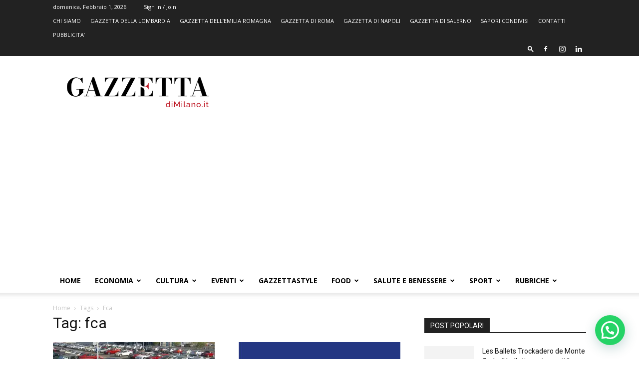

--- FILE ---
content_type: text/html; charset=utf-8
request_url: https://www.google.com/recaptcha/api2/aframe
body_size: 269
content:
<!DOCTYPE HTML><html><head><meta http-equiv="content-type" content="text/html; charset=UTF-8"></head><body><script nonce="FSraA2TZuOfVxFDYXqZj-g">/** Anti-fraud and anti-abuse applications only. See google.com/recaptcha */ try{var clients={'sodar':'https://pagead2.googlesyndication.com/pagead/sodar?'};window.addEventListener("message",function(a){try{if(a.source===window.parent){var b=JSON.parse(a.data);var c=clients[b['id']];if(c){var d=document.createElement('img');d.src=c+b['params']+'&rc='+(localStorage.getItem("rc::a")?sessionStorage.getItem("rc::b"):"");window.document.body.appendChild(d);sessionStorage.setItem("rc::e",parseInt(sessionStorage.getItem("rc::e")||0)+1);localStorage.setItem("rc::h",'1769905599564');}}}catch(b){}});window.parent.postMessage("_grecaptcha_ready", "*");}catch(b){}</script></body></html>